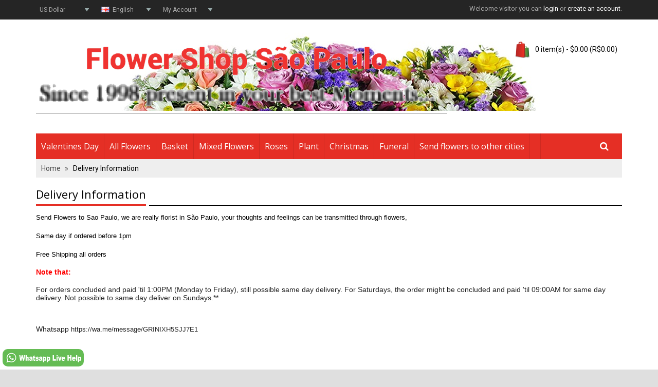

--- FILE ---
content_type: text/html; charset=utf-8
request_url: https://www.flowerstosaopaulo.com/deliveryinformation
body_size: 4118
content:
<!DOCTYPE html>
<html dir="ltr" lang="en">
<head>
<meta charset="UTF-8" />
<meta name="viewport" content="width=device-width,initial-scale=1.0" />
<title>Delivery Information</title>
<base href="https://www.flowerstosaopaulo.com/" />
<meta name="keywords" content="flower delivery sao paulo, sao paulo flower delivery, sao paulo flower shop, flowers to sao paulo, sao paulo florist, send flowers to sao paulo" />
<link href="https://www.flowerstosaopaulo.com/image/data/flower-delivery-sao-paulo.png" rel="icon" />
<link rel="stylesheet" type="text/css" href="catalog/view/theme/amazecart/stylesheet/stylesheet.css" />
<link rel="stylesheet" type="text/css" href="catalog/view/theme/amazecart/stylesheet/font-awesome.min.css" />
<link rel="stylesheet" type="text/css" href="catalog/view/theme/amazecart/js/flex/flexslider.css" media="screen" />
<!-- google fonts -->
<link href='//fonts.googleapis.com/css?family=Open+Sans&subset=latin,cyrillic-ext,latin-ext,cyrillic,greek-ext,greek,vietnamese' rel='stylesheet' type='text/css'>
<link href='//fonts.googleapis.com/css?family=Roboto&subset=latin,cyrillic-ext,latin-ext,cyrillic,greek-ext,greek,vietnamese' rel='stylesheet' type='text/css'>
<!-- google fonts /-->
<script type="text/javascript" src="catalog/view/javascript/jquery/jquery-1.7.1.min.js"></script>
<script type="text/javascript" src="catalog/view/javascript/jquery/ui/jquery-ui-1.8.16.custom.min.js"></script>
<link rel="stylesheet" type="text/css" href="catalog/view/javascript/jquery/ui/themes/ui-lightness/jquery-ui-1.8.16.custom.css" />

      <script type="text/javascript" src="catalog/view/javascript/add2cart-go2cart/common.js"></script>
   
<script type="text/javascript" src="catalog/view/theme/amazecart/js/flex/jquery.flexslider.js"></script>
<script type="text/javascript" src="catalog/view/theme/amazecart/js/custom.js"></script>
<script type="text/javascript" src="catalog/view/theme/amazecart/js/jquery.sticky.js"></script>
<script type="text/javascript" src="catalog/view/theme/amazecart/js/cloud-zoom.1.0.2.min.js"></script>
<script type="text/javascript" src="catalog/view/theme/amazecart/js/count/jquery.countdown.js"></script>
<!--[if lte IE 8]>
        <link rel="stylesheet" type="text/css" href="catalog/view/theme/amazecart/stylesheet/ie.css" />
<![endif]-->
<script>
  (function(i,s,o,g,r,a,m){i['GoogleAnalyticsObject']=r;i[r]=i[r]||function(){
  (i[r].q=i[r].q||[]).push(arguments)},i[r].l=1*new Date();a=s.createElement(o),
  m=s.getElementsByTagName(o)[0];a.async=1;a.src=g;m.parentNode.insertBefore(a,m)
  })(window,document,'script','//www.google-analytics.com/analytics.js','ga');

  ga('create', 'UA-18520117-7', 'auto');
  ga('send', 'pageview');

</script><style type="text/css">
  
 
    
    
    
    
    
   
    
    
    
    
    
    
    
    
    
    
    
    
    
    
    
    
    
    
    
    
    
    
    
    
    
    
    
    
    
    
    
    
    
    
    
    
    
    
    
    
    
    
    
    
    
    
    
    
    
    
    
    
    
    
    
    
    
    
    
    
    
   
    
   
    
    
    
    
    
    
    
    
    
    
    


</style>
        <style type="text/css">
             
                        	
            #header {background:url("image/data/logo/send-flowers-to-sao-paulo.jpg") ;
            background-position: top center;
            background-repeat: no-repeat;
            background-attachment: scroll;
			background-color:#;}
                                                                                  </style>
        <link rel="stylesheet" type="text/css" href="catalog/view/theme/amazecart/stylesheet/responsive.css" />

<style>
/* Search Position */ 
.mega_menu ul .search_bar{ display:block;}
 
</style>

  

<style type="text/css">

.whatslrppo {
    position: fixed;
    bottom: 5px;
    left: 5px;
    z-index: 999;
}
.whatslrppo a {
    display: inline-block;
    height: 24px;
    background: #65BC54;
    padding: 5px 5px;
    color: #fff !important;
    font-weight: bold;
    border-radius: 10px;
}
</style>
                               	  
			
</head>
<body class="boxed">
<div id="header">
<div id="topbar">
<div class="wrapper clearafter">
  <form action="https://www.flowerstosaopaulo.com/index.php?route=module/language" method="post" enctype="multipart/form-data" id="language_form">
	<div id="language_switcher" class="switcher">
						<span class="s_selected"><img src="image/flags/gb.png" alt="English" /> English</span>
							<ul class="option">
				<li><a href="javascript:;" onclick="$('input[name=\'language_code\']').attr('value', 'en'); $('#language_form').submit();"><img src="image/flags/gb.png" alt="English" /> English</a></li>
				<li><a href="javascript:;" onclick="$('input[name=\'language_code\']').attr('value', 'pt-br'); $('#language_form').submit();"><img src="image/flags/br.png" alt="Português" /> Português</a></li>
				</ul>
	</div>
	<input class="s_hidden" type="hidden" name="language_code" value="" />
	<input class="s_hidden" type="hidden" name="redirect" value="https://www.flowerstosaopaulo.com/deliveryinformation" />
</form>	
  <form action="https://www.flowerstosaopaulo.com/index.php?route=module/currency" method="post" enctype="multipart/form-data" id="currency_form">
	<div id="currency_switcher" class="switcher">
									<span class="s_selected">US Dollar</span>
				<ul class="option">
				<li><a href="javascript:;" onclick="$('input[name=\'currency_code\']').attr('value', 'BRL'); $('#currency_form').submit();">Real</a></li>
			<li><a href="javascript:;" onclick="$('input[name=\'currency_code\']').attr('value', 'USD'); $('#currency_form').submit();">US Dollar</a></li>
			</ul>
	</div>
	<input class="s_hidden" type="hidden" name="currency_code" value="" />
	<input class="s_hidden" type="hidden" name="redirect" value="https://www.flowerstosaopaulo.com/deliveryinformation" />
</form>
  <div class="switcher" id="account_switcher">
												<span class="s_selected">My Account</span>
				<ul class="option">
				<li><a href="https://www.flowerstosaopaulo.com/index.php?route=account/wishlist" id="wishlist-total">Wish List (0)</a></li>
			<li><a href="https://www.flowerstosaopaulo.com/index.php?route=account/account">My Account</a></li>
			<li> <a href="https://www.flowerstosaopaulo.com/index.php?route=checkout/cart">Shopping Cart</a></li>
            <li>    <a href="https://www.flowerstosaopaulo.com/index.php?route=checkout/checkout">Checkout</a></li>
			</ul>
	</div>
  <div id="welcome">
        Welcome visitor you can <a href="https://www.flowerstosaopaulo.com/index.php?route=account/login">login</a> or <a href="https://www.flowerstosaopaulo.com/index.php?route=account/register">create an account</a>.      </div>
</div>
</div>
<div id="toppanel">
<div class="wrapper clearafter">
    <div id="logo"><a href="https://www.flowerstosaopaulo.com/"><img src="https://www.flowerstosaopaulo.com/image/data/0BE3B340-EC3D-4B57-882B-02DE36AF39E6.png" title="Flower delivery Sao Paulo - Real local florist" alt="Flower delivery Sao Paulo - Real local florist" /></a></div>
    <div id="cart">
  <div class="heading">
    <h4>Shopping Cart</h4>
    <a><span id="cart-total">0 item(s) - $0.00 (R$0.00)</span></a></div>
  <div class="content">
    <div class="inner">
	    <div class="empty">Your shopping cart is empty!</div>
    	</div>
  </div>
</div>        

</div>
</div>
  <div id="menu">
<div class="wrapper">
<div class="mega_menu">
<i class="fa icon-align-justify"></i>			<!-- fontawesome mobile button icon -->
<input class="mobile_button" type="checkbox">		<!-- checkbox button for mobile to expand submenu -->
<ul>
    <li class="menusmall"><a>Menu</a></li>
        <li><a href="https://www.flowerstosaopaulo.com/valentines">Valentines Day </a>
           </li>
        <li><a href="https://www.flowerstosaopaulo.com/flower-delivery-sao-paulo">All Flowers</a>
           </li>
        <li><a href="https://www.flowerstosaopaulo.com/basket">Basket</a>
           </li>
        <li><a href="https://www.flowerstosaopaulo.com/mixed-flowers-sao-paulo">Mixed Flowers</a>
           </li>
        <li><a href="https://www.flowerstosaopaulo.com/roses">Roses</a>
           </li>
        <li><a href="https://www.flowerstosaopaulo.com/plant">Plant</a>
           </li>
        <li><a href="https://www.flowerstosaopaulo.com/christmas">Christmas</a>
           </li>
        <li><a href="https://www.flowerstosaopaulo.com/funeral">Funeral</a>
           </li>
    	
     <li> <a href="#">Send flowers to other cities</a>
    <ul class="submenu img_container"> 
    <p><a href="https://personalconciergebrazil.com/" target="_blank"><img alt="" src="https://www.flowerstosaopaulo.com/image/data/other-cities.jpg" style="width: 258px; height: 118px;" /></a></p>
    </ul>
    </li>
                        <li><a href=""></a></li>
               <li class="search_bar"><i class="fa icon-search"></i>		<!-- search bar -->
      <ul id="search">
         <input type="text" name="search" placeholder="Search" value="" />
         <input type="submit" value="Search" class="button-search">
      </ul>
     </li>
      </ul>
</div>
</div>
</div>
</div>
 <div style="clear:both;"></div>
<div id="container">
<div id="container-inner" class="wrapper clearafter">
<div id="notification-fixed">
  <div id="notification"></div>
</div>
<div class="breadcrumb">
    <a href="https://www.flowerstosaopaulo.com/">Home</a>
     &raquo; <a href="https://www.flowerstosaopaulo.com/deliveryinformation">Delivery Information</a>
  </div>
 
<div id="content">  <div class="box">
  <h1><span>Delivery Information</span></h1>
  <p><span style="color: rgb(0, 0, 0); font-family: Lato, Arial, Helvetica, sans-serif; font-size: 13px; line-height: 21px;">Send Flowers to Sao Paulo, we are really florist in S&atilde;o Paulo, your thoughts and feelings can be transmitted&nbsp;through flowers,</span></p>

<p><span style="color: rgb(0, 0, 0); font-family: Lato, Arial, Helvetica, sans-serif; font-size: 13px; line-height: 21px;">Same day if ordered before 1pm&nbsp;</span></p>

<p><span style="color: rgb(0, 0, 0); font-family: Lato, Arial, Helvetica, sans-serif; font-size: 13px; line-height: 21px;">Free Shipping all orders&nbsp;</span></p>

<p><strong style="color: rgb(255, 0, 0); font-size: 14px; font-family: Arial, Verdana, sans-serif; line-height: normal;">Note that:&nbsp;</strong></p>

<p style="font-family: Arial, Verdana, sans-serif; font-size: 13.3333339691162px; margin-top: 0px; line-height: normal; color: rgb(34, 34, 34);"><span style="font-size: 14px;">For orders concluded and paid &#39;til 1:00PM (Monday to Friday), still possible same day delivery. For Saturdays, the order might be concluded and paid &#39;til 09:00AM for same day delivery. Not possible to same day deliver on Sundays.**</span></p>

<p style="font-family: Arial, Verdana, sans-serif; font-size: 13.3333339691162px; margin-top: 0px; line-height: normal; color: rgb(34, 34, 34);">&nbsp;</p>

<p style="font-family: Arial, Verdana, sans-serif; margin-top: 0px; line-height: normal; color: rgb(34, 34, 34);"><span style="font-size: 14px;">Whatsapp&nbsp;</span>https://wa.me/message/GRINIXH5SJJ7E1</p>

<p style="font-family: Lato, Arial, Helvetica, sans-serif; font-size: 13px; margin-top: 0px; line-height: 21px; color: rgb(0, 0, 0);">&nbsp;</p>

<p>&nbsp;</p>
  <div class="buttons">
    <div class="right"><a href="https://www.flowerstosaopaulo.com/" class=" button">Continue</a></div>
  </div>
  </div>
  </div>



</div>
</div>
<br>

<div class="newsletterblock">
<div class="wrapper clearafter" >
    <div style="float: left;width: 100%;">
    </div>

</div>
</div>




<div class="socialblock">
<div class="wrapper clearafter" >

    
<div class="socailfooterblock" >
<ul class="social-icon clearfix">

                  <li class="facebook"> <a href="https://www.facebook.com/flowershopbrazil"></a> </li>
                        <li class="twitter"> <a href="https://twitter.com/flowerstobrazil"> </a> </li>
                                <li class="gplus"> <a href="https://plus.google.com/+Brazilflowershop"> </a> </li>
                                          
      </ul> </div>

    <div class="customiconfooter">

    
    
    

                  <div class="span3"> <i class="icon-truck  icon-3x "></i><span>Free Shipping All orders</span> </div>
                  <div class="span3"> <i class="icon-truck  icon-3x "></i><span>Same day deliver</span> </div>
                  <div class="span3"> <i class=" icon-phone-sign icon-3x "></i><span>+5511964831618 whtsaspp</span> </div>
            

    
</div>
</div>
</div>

<div id="footer">
<div class="wrapper clearafter">
 
<style>
.grid-5{width:13.8%;}
</style>
    <div class="column grid-6">
        <h3> Payment</h3>
        <ul>
            <li>
                </a>   
   <p><img alt="Secure Payment Paypal send flowers to brazil" src="https://www.brazilflowershop.com/image/data/ico/paypallogo2.jpg" style="width: 196px; height: 137px;" /></p>

                                               </li>
        </ul>
    </div>
         <div class="column grid-5">
    <h3>Information</h3>
    <ul>
            <li><a href="https://www.flowerstosaopaulo.com/sendflowerstosaopaulo">Flower Delivery Sao Paulo</a></li>
            <li><a href="https://www.flowerstosaopaulo.com/about_us">About Us</a></li>
            <li><a href="https://www.flowerstosaopaulo.com/deliveryinformation">Delivery Information</a></li>
            <li><a href="https://www.flowerstosaopaulo.com/guarantee">OUR GUARANTEE</a></li>
          </ul>
  </div>
    <div class="column grid-5">
    <h3>Customer Service</h3>
    <ul>
      <li><a href="https://www.flowerstosaopaulo.com/index.php?route=information/contact">Contact Us</a></li>
      <li><a href="https://www.flowerstosaopaulo.com/index.php?route=account/return/insert">Returns</a></li>
      <li><a href="https://www.flowerstosaopaulo.com/index.php?route=information/sitemap">Site Map</a></li>
    </ul>
  </div>
  <div class="column grid-5">
    <h3>Extras</h3>
    <ul>
      <li><a href="https://www.flowerstosaopaulo.com/index.php?route=product/manufacturer">Brands</a></li>

				<li><a href="index.php?route=information/news">Our News</a></li>
			
      <li><a href="https://www.flowerstosaopaulo.com/index.php?route=account/voucher">Gift Vouchers</a></li>
      <!-- <li><a href="https://www.flowerstosaopaulo.com/index.php?route=affiliate/account">Affiliates</a></li> -->
      <li><a href="https://www.flowerstosaopaulo.com/index.php?route=product/special">Specials</a></li>
    </ul>
  </div>
  <div class="column grid-5">
    <h3>My Account</h3>
    <ul>
      <li><a href="https://www.flowerstosaopaulo.com/index.php?route=account/account">My Account</a></li>
      <li><a href="https://www.flowerstosaopaulo.com/index.php?route=account/order">Order History</a></li>
      <li><a href="https://www.flowerstosaopaulo.com/index.php?route=account/wishlist">Wish List</a></li>
      <li><a href="https://www.flowerstosaopaulo.com/index.php?route=account/newsletter">Newsletter</a></li>
    </ul>
  </div>
    
  
</div>
</div>
<!--
OpenCart is open source software and you are free to remove the powered by OpenCart if you want, but its generally accepted practise to make a small donation.
Please donate via PayPal to donate@opencart.com
//-->
<div id="powered"><div class="wrapper">
            Powered By <a rel="nofollow" href="http://www.fconserva.com" target="_blank">Fabiano conserva</a><br /> Flower delivery Sao Paulo - Real local florist &copy; 2026
        <div class="powered-alignright">
                        <a href=""><span class="paymentfooter amex"></span></a>
                              <a href=""><span class="paymentfooter direct-debit"></span></a>
                                    <a href=""><span class="paymentfooter maestro"></span></a>
                  <a href=""><span class="paymentfooter mastercard"></span></a>
                        <a href=""><span class="paymentfooter paypal"></span></a>
                                    <a href=""><span class="paymentfooter visa-electron"></span></a>
                  <a href=""><span class="paymentfooter visa"></span></a>
                  <a href=""><span class="paymentfooter western-union"></span></a>
                                    </div>
</div></div>
<!--
OpenCart is open source software and you are free to remove the powered by OpenCart if you want, but its generally accepted practise to make a small donation.
Please donate via PayPal to donate@opencart.com
//-->
 <script>
    $(window).load(function(){
      $("#header").sticky({ topSpacing: 0 });
    });
  </script>
  
  <script type="text/javascript">
//Following function should be called at the end of the page:
imagerollover()
</script>
                                                                             		
		<div class="whatslrppo">
        <a href="https://api.whatsapp.com/send?phone=5511964831618" target="_blank">
        	<img src="image/whataspplrppo3.png" alt="Whataspp"></a>
        </a>
        </div>
            	  
			
</body></html>



    

--- FILE ---
content_type: text/css
request_url: https://www.flowerstosaopaulo.com/catalog/view/theme/amazecart/stylesheet/responsive.css
body_size: 2190
content:
@media only screen and (min-width: 769px) and (max-width: 1023px){.boxed{margin:0 auto;width:100%;border:none;padding:0}#toppanel .headeblock{display:none}#custombox,.TVBFacebookplikebox,.TVCtwitterbox,.TVRcontactbox{display:none}.box-product{text-align:center}.socailfooterblock,.customiconfooter{width:100%}.product-grid{text-align:center}#column-left,#column-right{width:25%}#column-left + #content,#column-right + #content{width:73.6%}.product-info > .right{width:52%}#column-left .gridcarousel{left:15px!important}#column-left + #column-right + #content{width:47%}#header,#footer,#powered,.socialblock,.newsletterblock{margin:0}#header #cart{margin-left:10px}.product-info > .left{float:none;width:auto!important}.product-info > .right{float:none;margin:20px 0 0!important;width:100%}.customprdblock{width:31%;margin-right:6px}.custom_banner div{width:48%}#column-left .custom_banner div,#column-right .custom_banner div{width:100%}#column-left .box-product .cart,#column-right .box-product .cart{display:none}.mega_menu > ul > li{border-right:none}#column-left .box-product > div,#column-right .box-product > div{min-width:180px;max-width:180px}#column-left .blog_banner div,#column-right .blog_banner div{min-width:180px;max-width:180px;height:90px}.newstext input{width:26%}.mega_menu ul .search_bar{display:block}#toppanel #search{display:block}}@media screen and (max-width: 768px){#toppanel #logo{float:inherit}#header{text-align:center}#topbar #welcome{text-align:right}.boxed{margin:0 auto;width:100%;border:none;padding:0}#header,#footer,#powered,.socialblock,.newsletterblock{margin:0}.grid-5,.grid-6{margin:0!important;width:auto!important;float:none!important;text-align:left}.socailfooterblock,.customiconfooter{width:100%}#toppanel .headeblock{display:none}.ptabs a{line-height:30px}#column-left + #column-right + #content{width:100%;margin:0}#custombox,.TVBFacebookplikebox,.TVCtwitterbox,.TVRcontactbox{display:none}a.top{display:none;visibility:hidden}#header #toppanel{padding:20px 0}.box-product > div,.product-grid > div,#column-left + #content .product-grid > div,#column-right + #content .product-grid > div,#column-left + #content .box-product > div,#column-right + #content .box-product > div{margin:0}.product-grid{text-align:center}#column-left,#column-right{display:none}#column-left + #content,#column-right + #content{margin:0;float:none;width:auto}#powered{text-align:left}#footer-payments{float:none}.pagination{text-align:center}.box-product,.blog_banner{text-align:center}.product-info > .left{float:none;width:auto!important}#column-right + #content .product-info > .left{width:auto!important}#column-left + #content .product-info > .left{width:auto!important}.product-info > .right{float:none;margin:20px 0 0!important;width:100%}.custom_banner{margin:0}.custom_banner div{width:100%;text-align:center}.is-sticky #header{background:inherit;box-shadow:none;height:auto!important;opacity:1;position:relative!important;width:auto;z-index:inherit}#account_switcher{display:none}#menu{float:none}.mega_menu > ul{height:auto;position:inherit}.mega_menu > ul > li{float:none;height:50px;width:100%;border-left:none;border-bottom:1px solid rgba(0,0,0,0.1);position:relative;border-right:none}.mega_menu > ul > li:first-child{border:none}.mega_menu > ul > li:first-child > a{text-align:center;width:100%}.mega_menu > ul > li:nth-child(2){border-top:1px solid rgba(0,0,0,0.1)}.mega_menu > ul > li > .submenu.one_col,.mega_menu > ul > li > .submenu.two_col{position:absolute;z-index:999;top:50px;width:100%;padding-right:0;display:none;border-left:none;border-right:none;border-top:1px solid #E4E4E4}.mega_menu ul li .submenu.one_col li,.mega_menu ul li .submenu.two_col li{position:relative;height:40px;width:100%;clear:both}.mega_menu ul li .submenu.one_col li a,.mega_menu ul li .submenu.two_col li a{white-space:normal;padding-right:5%;float:left;width:auto}.mega_menu ul li .submenu.one_col li .submenu.one_col{position:relative;z-index:999;left:0;top:0;padding:0;margin:0;display:none;border:none;border-top:1px solid #E4E4E4;float:left;width:100%}.mega_menu ul li .submenu.one_col li .submenu.one_col li a{text-indent:40px}.mega_menu ul li .submenu.one_col li .submenu.one_col li .submenu.one_col li a{text-indent:60px}.mega_menu ul li .submenu.one_col li .submenu.one_col li:hover a{text-indent:45px}.mega_menu ul li .submenu.one_col li .submenu.one_col li .submenu.one_col li:hover a{text-indent:65px}.mega_menu ul li .submenu.one_col li .submenu.one_col li .submenu.one_col{left:0;border-top:1px solid #E4E4E4}.mega_menu ul li .submenu.one_col li .fa.icon-angle-right{position:absolute;z-index:999;right:20px;transform:rotate(90deg);-webkit-transform:rotate(90deg);-ms-transform:rotate(90deg);-moz-transform:rotate(90deg);-o-transform:rotate(90deg)}.mega_menu ul li .submenu.img_container{display:none;left:0;top:50px;z-index:999}.mega_menu ul li .submenu.img_container li{float:left;width:40.6%;margin:2% 4% 6px}.mega_menu ul li .submenu.img_container .title{font-size:large;margin-left:4%}.mega_menu ul li .submenu.img_container.half li{clear:both}.mega_menu ul li .submenu.img_container.half .two_col li{float:left;clear:none;width:97.5%}.mega_menu ul li .submenu.img_container.half .two_col .title{width:97%}.mega_menu ul li .submenu.img_container.half .two_col .title:nth-child(2){display:none}.mega_menu ul li .submenu.img_container.half .two_col li a{width:auto;padding-right:5%}.mega_menu ul li .submenu.four_col{display:none;z-index:999;left:0;top:60px}.mega_menu ul li .submenu.four_col li a{width:auto}.mega_menu ul li .submenu.four_col .title{margin-bottom:16px}.mega_menu ul .search_bar{width:100%;float:left;background:#e52f25;position:absolute;top:15px}.mega_menu .mobile_button{opacity:0}.mega_menu .mobile_button,.mega_menu .fa.icon-align-justify{display:block;position:absolute;left:0;z-index:999;height:50px;width:100%;cursor:pointer;min-width:60px;top:66px}.mega_menu .fa.icon-align-justify:before{color:#FFF;font-size:28px;top:12px;position:relative;left:15px}.mega_menu > ul{height:50px;overflow:hidden;padding:66px 0 0}.mega_menu .mobile_button:checked + ul{height:auto;overflow:visible}.mega_menu ul li a{width:100%;padding:0}.menusmall{display:block!important}.mega_menu ul li .submenu.img_container div.brandmenu a{width:80px!important}.blog_banner div{margin:0 0 3px}.mega_menu ul .search_bar ul{display:block;right:0;width:100%;top:-15px;box-shadow:none}.mega_menu ul .search_bar ul input{font-size:16px}.newstext input{width:100%;margin-bottom:10px}.category-list{text-align:center}#toppanel #search input{width:100%;display:block}#toppanel #search:hover,#search.search{width:100%}#toppanel #search{width:100%;top:0;margin:10px 0 0}#toppanel #search-inner{display:block;margin-right:54px}#toppanel #search .button-search{right:-54px}#toppanel #search{display:block}h1 span:after,h1 span,.category-info h1 span:after,.category-info h1 span,.box-heading span:after,.box-heading span{border:none}}@media screen and (max-width: 640px){.product-info > .right{width:100%}.product-filter .display{text-align:right}.product-filter .display,.product-filter .product-compare{padding-left:0;border-left:none;padding-bottom:16px;border-bottom:1px solid #eee}.product-filter .product-compare{float:none}.product-filter .sort,.product-filter .limit{margin:0;padding-top:10px}.product-filter .sort{float:left}.product-filter .limit{text-align:right}.product-info > .left{float:none;width:auto!important}.product-info > .right{float:none;margin:20px 0 0!important}.custom_banner div{width:100%}#topbar #welcome{margin-top:30px;text-align:center}.customprdblock{width:100%}.jcarousel-skin-opencart .jcarousel-next-horizontal,.jcarousel-skin-opencart .jcarousel-prev-horizontal{top:30px}.customiconfooter div.span3,.customiconfooter div.span2{width:100%}}@media screen and (max-width:592px){.mega_menu ul li .submenu.four_col li{float:left;width:42%;margin-right:1%;margin-left:5%}.mega_menu ul li .submenu.four_col .title{margin:2% 1% 2% 5%}.mega_menu ul li .submenu.four_col .title:nth-child(3),.mega_menu ul li .submenu.four_col .title:nth-child(4){display:none}.mega_menu ul li .submenu.four_col .title{margin-bottom:26px}}@media screen and (max-width: 480px){#content .content .left,#content .content .right{float:none;width:auto}.login-content .left,.login-content .right,.checkout-content .left,.checkout-content .right{float:none;width:auto}.login-content .left .content,.login-content .right .content{min-height:0}.cart-info table td.model{display:none}table.form td:first-child{white-space:normal}.order-list table tr,.order-list table td{display:block}.order-list table thead,.order-list table tbody{float:left;width:50%}table.list td.left.model,table.list td.right.price,table.list td.right.quantity{display:none}.cart-info table td.image,.cart-info table td.price{display:none}.cart-module #shipping td{display:block}.checkout-content #payment-new table.form td,.checkout-content #shipping-new table.form td{display:block}#topbar #welcome{margin-top:30px;text-align:center}.social-icon li{margin-bottom:10px}.jcarousel-skin-opencart .jcarousel-next-horizontal,.jcarousel-skin-opencart .jcarousel-prev-horizontal{top:26px}h1.propage{font-size:14px}.product-list .right{position:absolute;bottom:50px;right:0}.product-list .left{float:left;width:100%}.product-list .image{width:100%;margin-right:0;text-align:center}.product-list .description{width:59%;min-height:140px}}@media screen and (max-width: 360px){select{max-width:217px}#topbar form,#topbar #welcome{float:none;text-align:center}#topbar #welcome{margin-top:30px}#topbar #currency{margin:5px 0}#header #cart .content{width:275px}.category-info .image{float:none;margin-right:0;text-align:center}.product-filter{padding:10px 0;background:none}.product-filter .display{float:none;width:auto;text-align:center}.product-filter .product-compare{text-align:center}.product-filter .sort,.product-filter .limit,.product-filter select{font-size:11px}.product-filter select{max-width:85px}.product-info .review .show-review,.product-info .review .new-review{margin-left:10px}.product-info .price-tax,.product-info .reward,.product-info .discount{display:none}.product-info .description span{min-width:160px}.product-info .multi div{width:75%;margin-left:15px}.product-info .cart{text-align:center}.checkout-product td.model,.checkout-product td.collapse,.checkout-product thead td.price,.checkout-product tbody td.price{display:none}.cart-module #coupon .button,.cart-module #voucher .button{margin-top:10px}.htabs{height:auto}.tab-content{padding-top:15px}.htabs a{margin:0;float:none;display:block!important}.jcarousel-skin-opencart .jcarousel-next-horizontal,.jcarousel-skin-opencart .jcarousel-prev-horizontal{top:13px}#powered{padding-bottom:70px}.powered-alignright{margin-top:20px;float:left}}@media screen and (max-width: 320px){#header #cart .content{right:-15px}.product-info .price{padding:0;float:none;border:none;margin-bottom:0}.product-info .image-additional a{max-width:73px}#powered{padding-bottom:70px}.powered-alignright{margin-top:20px;float:left}.powered-alignright a span{margin-bottom:16px}#toppanel #logo a img{max-width:320px}.product-info .image img{max-width:260px}.mega_menu ul li .submenu.img_container li{float:left;width:81.5%;margin:2% 8% 55px}.mega_menu ul li .submenu.img_container .title{font-size:large;margin-left:8%}.mega_menu ul li .submenu.img_container.half .two_col{position:relative;width:85%;left:9%;clear:both;padding:0;top:48px;border-top:2px solid #E8E8E8}.mega_menu ul li .submenu.four_col li{width:89%;margin-left:8%}.mega_menu ul li .submenu.four_col .title:nth-child(2){display:none}}

--- FILE ---
content_type: text/javascript
request_url: https://www.flowerstosaopaulo.com/catalog/view/theme/amazecart/js/custom.js
body_size: 2037
content:

		
			
		
    
$(document).ready(function() {
	//Language and Currency Switcher
	$('.switcher').hover(function() {
		$(this).find('.option').stop(true, true).slideDown(300);
	},function() {
		$(this).find('.option').stop(true, true).slideUp(150);
	});
});


//** jQuery Scroll to Top Control script- (c) Dynamic Drive DHTML code library: http://www.dynamicdrive.com.
//** Available/ usage terms at http://www.dynamicdrive.com (March 30th, 09')
//** v1.1 (April 7th, 09'):
//** 1) Adds ability to scroll to an absolute position (from top of page) or specific element on the page instead.
//** 2) Fixes scroll animation not working in Opera. 


var scrolltotop={
	//startline: Integer. Number of pixels from top of doc scrollbar is scrolled before showing control
	//scrollto: Keyword (Integer, or "Scroll_to_Element_ID"). How far to scroll document up when control is clicked on (0=top).
	setting: {startline:100, scrollto: 0, scrollduration:1000, fadeduration:[500, 100]},
	controlHTML: '<a class="top" href="#top"></a>', //HTML for control, which is auto wrapped in DIV w/ ID="topcontrol"
	controlattrs: {offsetx:5, offsety:5}, //offset of control relative to right/ bottom of window corner
	anchorkeyword: '#top', //Enter href value of HTML anchors on the page that should also act as "Scroll Up" links

	state: {isvisible:false, shouldvisible:false},

	scrollup:function(){
		if (!this.cssfixedsupport) //if control is positioned using JavaScript
			this.$control.css({opacity:0}) //hide control immediately after clicking it
		var dest=isNaN(this.setting.scrollto)? this.setting.scrollto : parseInt(this.setting.scrollto)
		if (typeof dest=="string" && jQuery('#'+dest).length==1) //check element set by string exists
			dest=jQuery('#'+dest).offset().top
		else
			dest=0
		this.$body.animate({scrollTop: dest}, this.setting.scrollduration);
	},

	keepfixed:function(){
		var $window=jQuery(window)
		var controlx=$window.scrollLeft() + $window.width() - this.$control.width() - this.controlattrs.offsetx
		var controly=$window.scrollTop() + $window.height() - this.$control.height() - this.controlattrs.offsety
		this.$control.css({left:controlx+'px', top:controly+'px'})
	},

	togglecontrol:function(){
		var scrolltop=jQuery(window).scrollTop()
		if (!this.cssfixedsupport)
			this.keepfixed()
		this.state.shouldvisible=(scrolltop>=this.setting.startline)? true : false
		if (this.state.shouldvisible && !this.state.isvisible){
			this.$control.stop().animate({opacity:1}, this.setting.fadeduration[0])
			this.state.isvisible=true
		}
		else if (this.state.shouldvisible==false && this.state.isvisible){
			this.$control.stop().animate({opacity:0}, this.setting.fadeduration[1])
			this.state.isvisible=false
		}
	},
	
	init:function(){
		jQuery(document).ready(function($){
			var mainobj=scrolltotop
			var iebrws=document.all
			mainobj.cssfixedsupport=!iebrws || iebrws && document.compatMode=="CSS1Compat" && window.XMLHttpRequest //not IE or IE7+ browsers in standards mode
			mainobj.$body=(window.opera)? (document.compatMode=="CSS1Compat"? $('html') : $('body')) : $('html,body')
			mainobj.$control=$('<div id="topcontrol">'+mainobj.controlHTML+'</div>')
				.css({position:mainobj.cssfixedsupport? 'fixed' : 'absolute', bottom:mainobj.controlattrs.offsety, right:mainobj.controlattrs.offsetx, opacity:0, cursor:'pointer'})
				.attr({title:''})
				.click(function(){mainobj.scrollup(); return false})
				.appendTo('body')
			if (document.all && !window.XMLHttpRequest && mainobj.$control.text()!='') //loose check for IE6 and below, plus whether control contains any text
				mainobj.$control.css({width:mainobj.$control.width()}) //IE6- seems to require an explicit width on a DIV containing text
			mainobj.togglecontrol()
			$('a[href="' + mainobj.anchorkeyword +'"]').click(function(){
				mainobj.scrollup()
				return false
			})
			$(window).bind('scroll resize', function(e){
				mainobj.togglecontrol()
			})
		})
	}
}

scrolltotop.init();




            
(function(TVB){
TVB(document).ready(function(){
var $dur = "medium"; // Duration of Animation
TVB("#Facebookplikebox").css({right: -251, "top" : 230 })
TVB("#Facebookplikebox").hover(function () {
TVB(this).stop().animate({
right: 0
}, $dur);
}, function () {
TVB(this).stop().animate({
right: -251
}, $dur);
});
TVB("#Facebookplikebox").show();
});
})(jQuery);
(function(TVC){
TVC(document).ready(function(){
var $dur = "medium"; // Duration of Animation
TVC("#twiiterbox").css({right: -251, "top" : 290 })
TVC("#twiiterbox").hover(function () {
TVC(this).stop().animate({
right: 0
}, $dur);
}, function () {
TVC(this).stop().animate({
right: -251
}, $dur);
});
TVC("#twiiterbox").show();
});
})(jQuery);
(function(TVR){
TVR(document).ready(function(){
var $dur = "medium"; // Duration of Animation
TVR("#contactbox").css({right: -421, "top" : 293 })
TVR("#contactbox").hover(function () {
TVR(this).stop().animate({
right: 0
}, $dur);
}, function () {
TVR(this).stop().animate({
right: -421
}, $dur);
});
TVR("#contactbox").show();
});
})(jQuery);
	
$( document ).ready(function() {
$(document).ready(function(){

$('#cssmenu > ul > li ul').each(function(index, e){
  var count = $(e).find('li').length;
  var content = '<span class="cnt"><i class="icon-sort-down"></i></span>';
  $(e).closest('li').children('a').append(content);
});

$('#cssmenu ul ul li:odd').addClass('odd');
$('#cssmenu ul ul li:even').addClass('even');
$('#cssmenu > ul > li > a').click(function() {
  $('#cssmenu li').removeClass('active');
  $(this).closest('li').addClass('active');	
  var checkElement = $(this).next();
  if((checkElement.is('ul')) && (checkElement.is(':visible'))) {
    $(this).closest('li').removeClass('active');
    checkElement.slideUp('normal');
  }
  if((checkElement.is('ul')) && (!checkElement.is(':visible'))) {
    $('#cssmenu ul ul:visible').slideUp('normal');
    checkElement.slideDown('normal');
  }
  if($(this).closest('li').find('ul').children().length == 0) {
    return true;
  } else {
    return false;	
  }		
});

});

});

$(document).ready(function(){
$('.mega_menu  ul li ul').each(function(index, e){
 var count = $(e).find('li').length;
 if(count>10){
      $(e).closest('.mega_menu  ul li ul').addClass('two_col');
	   $(e).closest('.two_col li ul').addClass('nond');
  }
});
});

function imagerollover(){
	var allimages=document.getElementsByTagName("img")
	var preloadimages=[]
	for (var i=0; i<allimages.length; i++){
		if (allimages[i].getAttribute("data-over")){ //if image carries "data-over" attribute
			preloadimages.push(new Image()) //preload "over" image
			preloadimages[preloadimages.length-1].src=allimages[i].getAttribute("data-over")
			allimages[i].onmouseover=function(){
				this.src=this.getAttribute("data-over")
			}
			allimages[i].onmouseout=function(){
				this.src=this.getAttribute("data-out")
			}
		} //end if
	} //end for loop
}

--- FILE ---
content_type: text/plain
request_url: https://www.google-analytics.com/j/collect?v=1&_v=j102&a=1627880292&t=pageview&_s=1&dl=https%3A%2F%2Fwww.flowerstosaopaulo.com%2Fdeliveryinformation&ul=en-us%40posix&dt=Delivery%20Information&sr=1280x720&vp=1280x720&_u=IEBAAEABAAAAACAAI~&jid=237030502&gjid=1035952805&cid=95427149.1769233284&tid=UA-18520117-7&_gid=1458726769.1769233284&_r=1&_slc=1&z=1955234969
body_size: -453
content:
2,cG-BFTV759HN4